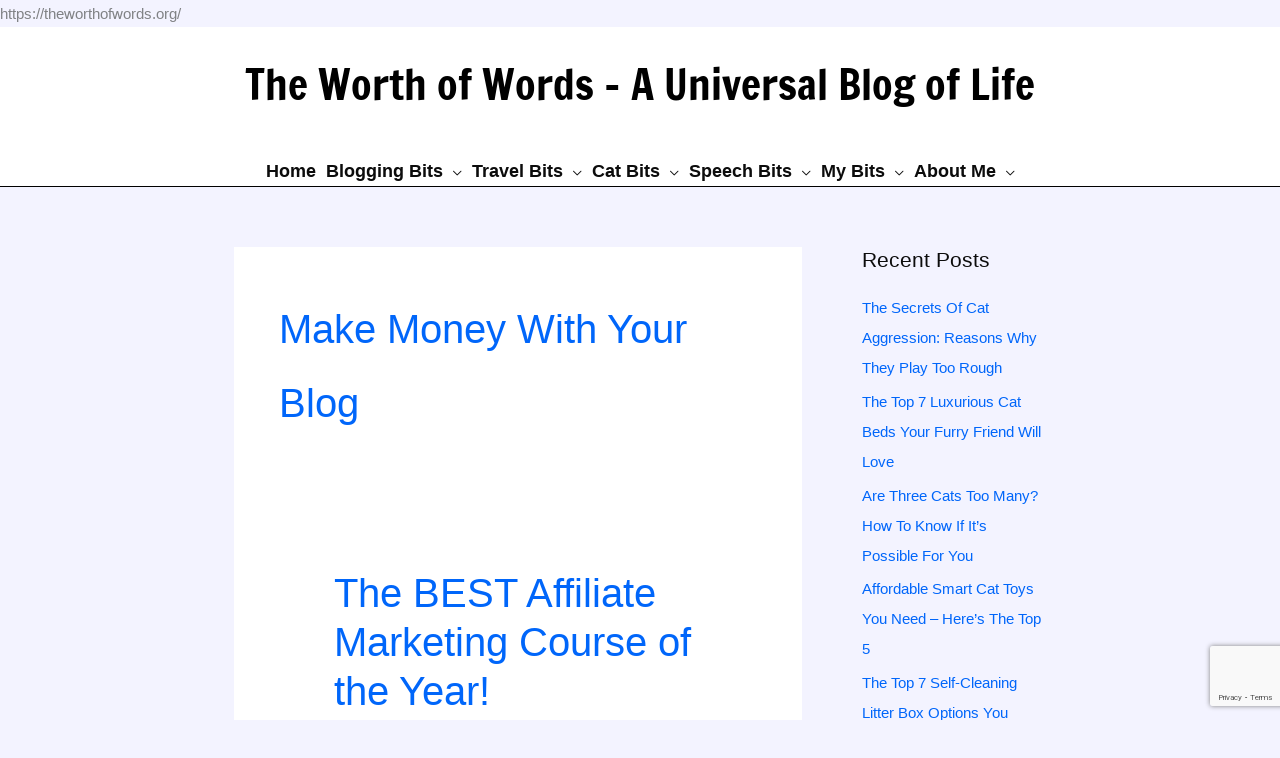

--- FILE ---
content_type: text/html; charset=utf-8
request_url: https://www.google.com/recaptcha/api2/anchor?ar=1&k=6LdkIV0UAAAAABtNVAAP99TC6f_18LiETnPK6ziX&co=aHR0cHM6Ly90aGV3b3J0aG9md29yZHMub3JnOjQ0Mw..&hl=en&v=N67nZn4AqZkNcbeMu4prBgzg&size=invisible&anchor-ms=20000&execute-ms=30000&cb=van40rue2y9p
body_size: 48774
content:
<!DOCTYPE HTML><html dir="ltr" lang="en"><head><meta http-equiv="Content-Type" content="text/html; charset=UTF-8">
<meta http-equiv="X-UA-Compatible" content="IE=edge">
<title>reCAPTCHA</title>
<style type="text/css">
/* cyrillic-ext */
@font-face {
  font-family: 'Roboto';
  font-style: normal;
  font-weight: 400;
  font-stretch: 100%;
  src: url(//fonts.gstatic.com/s/roboto/v48/KFO7CnqEu92Fr1ME7kSn66aGLdTylUAMa3GUBHMdazTgWw.woff2) format('woff2');
  unicode-range: U+0460-052F, U+1C80-1C8A, U+20B4, U+2DE0-2DFF, U+A640-A69F, U+FE2E-FE2F;
}
/* cyrillic */
@font-face {
  font-family: 'Roboto';
  font-style: normal;
  font-weight: 400;
  font-stretch: 100%;
  src: url(//fonts.gstatic.com/s/roboto/v48/KFO7CnqEu92Fr1ME7kSn66aGLdTylUAMa3iUBHMdazTgWw.woff2) format('woff2');
  unicode-range: U+0301, U+0400-045F, U+0490-0491, U+04B0-04B1, U+2116;
}
/* greek-ext */
@font-face {
  font-family: 'Roboto';
  font-style: normal;
  font-weight: 400;
  font-stretch: 100%;
  src: url(//fonts.gstatic.com/s/roboto/v48/KFO7CnqEu92Fr1ME7kSn66aGLdTylUAMa3CUBHMdazTgWw.woff2) format('woff2');
  unicode-range: U+1F00-1FFF;
}
/* greek */
@font-face {
  font-family: 'Roboto';
  font-style: normal;
  font-weight: 400;
  font-stretch: 100%;
  src: url(//fonts.gstatic.com/s/roboto/v48/KFO7CnqEu92Fr1ME7kSn66aGLdTylUAMa3-UBHMdazTgWw.woff2) format('woff2');
  unicode-range: U+0370-0377, U+037A-037F, U+0384-038A, U+038C, U+038E-03A1, U+03A3-03FF;
}
/* math */
@font-face {
  font-family: 'Roboto';
  font-style: normal;
  font-weight: 400;
  font-stretch: 100%;
  src: url(//fonts.gstatic.com/s/roboto/v48/KFO7CnqEu92Fr1ME7kSn66aGLdTylUAMawCUBHMdazTgWw.woff2) format('woff2');
  unicode-range: U+0302-0303, U+0305, U+0307-0308, U+0310, U+0312, U+0315, U+031A, U+0326-0327, U+032C, U+032F-0330, U+0332-0333, U+0338, U+033A, U+0346, U+034D, U+0391-03A1, U+03A3-03A9, U+03B1-03C9, U+03D1, U+03D5-03D6, U+03F0-03F1, U+03F4-03F5, U+2016-2017, U+2034-2038, U+203C, U+2040, U+2043, U+2047, U+2050, U+2057, U+205F, U+2070-2071, U+2074-208E, U+2090-209C, U+20D0-20DC, U+20E1, U+20E5-20EF, U+2100-2112, U+2114-2115, U+2117-2121, U+2123-214F, U+2190, U+2192, U+2194-21AE, U+21B0-21E5, U+21F1-21F2, U+21F4-2211, U+2213-2214, U+2216-22FF, U+2308-230B, U+2310, U+2319, U+231C-2321, U+2336-237A, U+237C, U+2395, U+239B-23B7, U+23D0, U+23DC-23E1, U+2474-2475, U+25AF, U+25B3, U+25B7, U+25BD, U+25C1, U+25CA, U+25CC, U+25FB, U+266D-266F, U+27C0-27FF, U+2900-2AFF, U+2B0E-2B11, U+2B30-2B4C, U+2BFE, U+3030, U+FF5B, U+FF5D, U+1D400-1D7FF, U+1EE00-1EEFF;
}
/* symbols */
@font-face {
  font-family: 'Roboto';
  font-style: normal;
  font-weight: 400;
  font-stretch: 100%;
  src: url(//fonts.gstatic.com/s/roboto/v48/KFO7CnqEu92Fr1ME7kSn66aGLdTylUAMaxKUBHMdazTgWw.woff2) format('woff2');
  unicode-range: U+0001-000C, U+000E-001F, U+007F-009F, U+20DD-20E0, U+20E2-20E4, U+2150-218F, U+2190, U+2192, U+2194-2199, U+21AF, U+21E6-21F0, U+21F3, U+2218-2219, U+2299, U+22C4-22C6, U+2300-243F, U+2440-244A, U+2460-24FF, U+25A0-27BF, U+2800-28FF, U+2921-2922, U+2981, U+29BF, U+29EB, U+2B00-2BFF, U+4DC0-4DFF, U+FFF9-FFFB, U+10140-1018E, U+10190-1019C, U+101A0, U+101D0-101FD, U+102E0-102FB, U+10E60-10E7E, U+1D2C0-1D2D3, U+1D2E0-1D37F, U+1F000-1F0FF, U+1F100-1F1AD, U+1F1E6-1F1FF, U+1F30D-1F30F, U+1F315, U+1F31C, U+1F31E, U+1F320-1F32C, U+1F336, U+1F378, U+1F37D, U+1F382, U+1F393-1F39F, U+1F3A7-1F3A8, U+1F3AC-1F3AF, U+1F3C2, U+1F3C4-1F3C6, U+1F3CA-1F3CE, U+1F3D4-1F3E0, U+1F3ED, U+1F3F1-1F3F3, U+1F3F5-1F3F7, U+1F408, U+1F415, U+1F41F, U+1F426, U+1F43F, U+1F441-1F442, U+1F444, U+1F446-1F449, U+1F44C-1F44E, U+1F453, U+1F46A, U+1F47D, U+1F4A3, U+1F4B0, U+1F4B3, U+1F4B9, U+1F4BB, U+1F4BF, U+1F4C8-1F4CB, U+1F4D6, U+1F4DA, U+1F4DF, U+1F4E3-1F4E6, U+1F4EA-1F4ED, U+1F4F7, U+1F4F9-1F4FB, U+1F4FD-1F4FE, U+1F503, U+1F507-1F50B, U+1F50D, U+1F512-1F513, U+1F53E-1F54A, U+1F54F-1F5FA, U+1F610, U+1F650-1F67F, U+1F687, U+1F68D, U+1F691, U+1F694, U+1F698, U+1F6AD, U+1F6B2, U+1F6B9-1F6BA, U+1F6BC, U+1F6C6-1F6CF, U+1F6D3-1F6D7, U+1F6E0-1F6EA, U+1F6F0-1F6F3, U+1F6F7-1F6FC, U+1F700-1F7FF, U+1F800-1F80B, U+1F810-1F847, U+1F850-1F859, U+1F860-1F887, U+1F890-1F8AD, U+1F8B0-1F8BB, U+1F8C0-1F8C1, U+1F900-1F90B, U+1F93B, U+1F946, U+1F984, U+1F996, U+1F9E9, U+1FA00-1FA6F, U+1FA70-1FA7C, U+1FA80-1FA89, U+1FA8F-1FAC6, U+1FACE-1FADC, U+1FADF-1FAE9, U+1FAF0-1FAF8, U+1FB00-1FBFF;
}
/* vietnamese */
@font-face {
  font-family: 'Roboto';
  font-style: normal;
  font-weight: 400;
  font-stretch: 100%;
  src: url(//fonts.gstatic.com/s/roboto/v48/KFO7CnqEu92Fr1ME7kSn66aGLdTylUAMa3OUBHMdazTgWw.woff2) format('woff2');
  unicode-range: U+0102-0103, U+0110-0111, U+0128-0129, U+0168-0169, U+01A0-01A1, U+01AF-01B0, U+0300-0301, U+0303-0304, U+0308-0309, U+0323, U+0329, U+1EA0-1EF9, U+20AB;
}
/* latin-ext */
@font-face {
  font-family: 'Roboto';
  font-style: normal;
  font-weight: 400;
  font-stretch: 100%;
  src: url(//fonts.gstatic.com/s/roboto/v48/KFO7CnqEu92Fr1ME7kSn66aGLdTylUAMa3KUBHMdazTgWw.woff2) format('woff2');
  unicode-range: U+0100-02BA, U+02BD-02C5, U+02C7-02CC, U+02CE-02D7, U+02DD-02FF, U+0304, U+0308, U+0329, U+1D00-1DBF, U+1E00-1E9F, U+1EF2-1EFF, U+2020, U+20A0-20AB, U+20AD-20C0, U+2113, U+2C60-2C7F, U+A720-A7FF;
}
/* latin */
@font-face {
  font-family: 'Roboto';
  font-style: normal;
  font-weight: 400;
  font-stretch: 100%;
  src: url(//fonts.gstatic.com/s/roboto/v48/KFO7CnqEu92Fr1ME7kSn66aGLdTylUAMa3yUBHMdazQ.woff2) format('woff2');
  unicode-range: U+0000-00FF, U+0131, U+0152-0153, U+02BB-02BC, U+02C6, U+02DA, U+02DC, U+0304, U+0308, U+0329, U+2000-206F, U+20AC, U+2122, U+2191, U+2193, U+2212, U+2215, U+FEFF, U+FFFD;
}
/* cyrillic-ext */
@font-face {
  font-family: 'Roboto';
  font-style: normal;
  font-weight: 500;
  font-stretch: 100%;
  src: url(//fonts.gstatic.com/s/roboto/v48/KFO7CnqEu92Fr1ME7kSn66aGLdTylUAMa3GUBHMdazTgWw.woff2) format('woff2');
  unicode-range: U+0460-052F, U+1C80-1C8A, U+20B4, U+2DE0-2DFF, U+A640-A69F, U+FE2E-FE2F;
}
/* cyrillic */
@font-face {
  font-family: 'Roboto';
  font-style: normal;
  font-weight: 500;
  font-stretch: 100%;
  src: url(//fonts.gstatic.com/s/roboto/v48/KFO7CnqEu92Fr1ME7kSn66aGLdTylUAMa3iUBHMdazTgWw.woff2) format('woff2');
  unicode-range: U+0301, U+0400-045F, U+0490-0491, U+04B0-04B1, U+2116;
}
/* greek-ext */
@font-face {
  font-family: 'Roboto';
  font-style: normal;
  font-weight: 500;
  font-stretch: 100%;
  src: url(//fonts.gstatic.com/s/roboto/v48/KFO7CnqEu92Fr1ME7kSn66aGLdTylUAMa3CUBHMdazTgWw.woff2) format('woff2');
  unicode-range: U+1F00-1FFF;
}
/* greek */
@font-face {
  font-family: 'Roboto';
  font-style: normal;
  font-weight: 500;
  font-stretch: 100%;
  src: url(//fonts.gstatic.com/s/roboto/v48/KFO7CnqEu92Fr1ME7kSn66aGLdTylUAMa3-UBHMdazTgWw.woff2) format('woff2');
  unicode-range: U+0370-0377, U+037A-037F, U+0384-038A, U+038C, U+038E-03A1, U+03A3-03FF;
}
/* math */
@font-face {
  font-family: 'Roboto';
  font-style: normal;
  font-weight: 500;
  font-stretch: 100%;
  src: url(//fonts.gstatic.com/s/roboto/v48/KFO7CnqEu92Fr1ME7kSn66aGLdTylUAMawCUBHMdazTgWw.woff2) format('woff2');
  unicode-range: U+0302-0303, U+0305, U+0307-0308, U+0310, U+0312, U+0315, U+031A, U+0326-0327, U+032C, U+032F-0330, U+0332-0333, U+0338, U+033A, U+0346, U+034D, U+0391-03A1, U+03A3-03A9, U+03B1-03C9, U+03D1, U+03D5-03D6, U+03F0-03F1, U+03F4-03F5, U+2016-2017, U+2034-2038, U+203C, U+2040, U+2043, U+2047, U+2050, U+2057, U+205F, U+2070-2071, U+2074-208E, U+2090-209C, U+20D0-20DC, U+20E1, U+20E5-20EF, U+2100-2112, U+2114-2115, U+2117-2121, U+2123-214F, U+2190, U+2192, U+2194-21AE, U+21B0-21E5, U+21F1-21F2, U+21F4-2211, U+2213-2214, U+2216-22FF, U+2308-230B, U+2310, U+2319, U+231C-2321, U+2336-237A, U+237C, U+2395, U+239B-23B7, U+23D0, U+23DC-23E1, U+2474-2475, U+25AF, U+25B3, U+25B7, U+25BD, U+25C1, U+25CA, U+25CC, U+25FB, U+266D-266F, U+27C0-27FF, U+2900-2AFF, U+2B0E-2B11, U+2B30-2B4C, U+2BFE, U+3030, U+FF5B, U+FF5D, U+1D400-1D7FF, U+1EE00-1EEFF;
}
/* symbols */
@font-face {
  font-family: 'Roboto';
  font-style: normal;
  font-weight: 500;
  font-stretch: 100%;
  src: url(//fonts.gstatic.com/s/roboto/v48/KFO7CnqEu92Fr1ME7kSn66aGLdTylUAMaxKUBHMdazTgWw.woff2) format('woff2');
  unicode-range: U+0001-000C, U+000E-001F, U+007F-009F, U+20DD-20E0, U+20E2-20E4, U+2150-218F, U+2190, U+2192, U+2194-2199, U+21AF, U+21E6-21F0, U+21F3, U+2218-2219, U+2299, U+22C4-22C6, U+2300-243F, U+2440-244A, U+2460-24FF, U+25A0-27BF, U+2800-28FF, U+2921-2922, U+2981, U+29BF, U+29EB, U+2B00-2BFF, U+4DC0-4DFF, U+FFF9-FFFB, U+10140-1018E, U+10190-1019C, U+101A0, U+101D0-101FD, U+102E0-102FB, U+10E60-10E7E, U+1D2C0-1D2D3, U+1D2E0-1D37F, U+1F000-1F0FF, U+1F100-1F1AD, U+1F1E6-1F1FF, U+1F30D-1F30F, U+1F315, U+1F31C, U+1F31E, U+1F320-1F32C, U+1F336, U+1F378, U+1F37D, U+1F382, U+1F393-1F39F, U+1F3A7-1F3A8, U+1F3AC-1F3AF, U+1F3C2, U+1F3C4-1F3C6, U+1F3CA-1F3CE, U+1F3D4-1F3E0, U+1F3ED, U+1F3F1-1F3F3, U+1F3F5-1F3F7, U+1F408, U+1F415, U+1F41F, U+1F426, U+1F43F, U+1F441-1F442, U+1F444, U+1F446-1F449, U+1F44C-1F44E, U+1F453, U+1F46A, U+1F47D, U+1F4A3, U+1F4B0, U+1F4B3, U+1F4B9, U+1F4BB, U+1F4BF, U+1F4C8-1F4CB, U+1F4D6, U+1F4DA, U+1F4DF, U+1F4E3-1F4E6, U+1F4EA-1F4ED, U+1F4F7, U+1F4F9-1F4FB, U+1F4FD-1F4FE, U+1F503, U+1F507-1F50B, U+1F50D, U+1F512-1F513, U+1F53E-1F54A, U+1F54F-1F5FA, U+1F610, U+1F650-1F67F, U+1F687, U+1F68D, U+1F691, U+1F694, U+1F698, U+1F6AD, U+1F6B2, U+1F6B9-1F6BA, U+1F6BC, U+1F6C6-1F6CF, U+1F6D3-1F6D7, U+1F6E0-1F6EA, U+1F6F0-1F6F3, U+1F6F7-1F6FC, U+1F700-1F7FF, U+1F800-1F80B, U+1F810-1F847, U+1F850-1F859, U+1F860-1F887, U+1F890-1F8AD, U+1F8B0-1F8BB, U+1F8C0-1F8C1, U+1F900-1F90B, U+1F93B, U+1F946, U+1F984, U+1F996, U+1F9E9, U+1FA00-1FA6F, U+1FA70-1FA7C, U+1FA80-1FA89, U+1FA8F-1FAC6, U+1FACE-1FADC, U+1FADF-1FAE9, U+1FAF0-1FAF8, U+1FB00-1FBFF;
}
/* vietnamese */
@font-face {
  font-family: 'Roboto';
  font-style: normal;
  font-weight: 500;
  font-stretch: 100%;
  src: url(//fonts.gstatic.com/s/roboto/v48/KFO7CnqEu92Fr1ME7kSn66aGLdTylUAMa3OUBHMdazTgWw.woff2) format('woff2');
  unicode-range: U+0102-0103, U+0110-0111, U+0128-0129, U+0168-0169, U+01A0-01A1, U+01AF-01B0, U+0300-0301, U+0303-0304, U+0308-0309, U+0323, U+0329, U+1EA0-1EF9, U+20AB;
}
/* latin-ext */
@font-face {
  font-family: 'Roboto';
  font-style: normal;
  font-weight: 500;
  font-stretch: 100%;
  src: url(//fonts.gstatic.com/s/roboto/v48/KFO7CnqEu92Fr1ME7kSn66aGLdTylUAMa3KUBHMdazTgWw.woff2) format('woff2');
  unicode-range: U+0100-02BA, U+02BD-02C5, U+02C7-02CC, U+02CE-02D7, U+02DD-02FF, U+0304, U+0308, U+0329, U+1D00-1DBF, U+1E00-1E9F, U+1EF2-1EFF, U+2020, U+20A0-20AB, U+20AD-20C0, U+2113, U+2C60-2C7F, U+A720-A7FF;
}
/* latin */
@font-face {
  font-family: 'Roboto';
  font-style: normal;
  font-weight: 500;
  font-stretch: 100%;
  src: url(//fonts.gstatic.com/s/roboto/v48/KFO7CnqEu92Fr1ME7kSn66aGLdTylUAMa3yUBHMdazQ.woff2) format('woff2');
  unicode-range: U+0000-00FF, U+0131, U+0152-0153, U+02BB-02BC, U+02C6, U+02DA, U+02DC, U+0304, U+0308, U+0329, U+2000-206F, U+20AC, U+2122, U+2191, U+2193, U+2212, U+2215, U+FEFF, U+FFFD;
}
/* cyrillic-ext */
@font-face {
  font-family: 'Roboto';
  font-style: normal;
  font-weight: 900;
  font-stretch: 100%;
  src: url(//fonts.gstatic.com/s/roboto/v48/KFO7CnqEu92Fr1ME7kSn66aGLdTylUAMa3GUBHMdazTgWw.woff2) format('woff2');
  unicode-range: U+0460-052F, U+1C80-1C8A, U+20B4, U+2DE0-2DFF, U+A640-A69F, U+FE2E-FE2F;
}
/* cyrillic */
@font-face {
  font-family: 'Roboto';
  font-style: normal;
  font-weight: 900;
  font-stretch: 100%;
  src: url(//fonts.gstatic.com/s/roboto/v48/KFO7CnqEu92Fr1ME7kSn66aGLdTylUAMa3iUBHMdazTgWw.woff2) format('woff2');
  unicode-range: U+0301, U+0400-045F, U+0490-0491, U+04B0-04B1, U+2116;
}
/* greek-ext */
@font-face {
  font-family: 'Roboto';
  font-style: normal;
  font-weight: 900;
  font-stretch: 100%;
  src: url(//fonts.gstatic.com/s/roboto/v48/KFO7CnqEu92Fr1ME7kSn66aGLdTylUAMa3CUBHMdazTgWw.woff2) format('woff2');
  unicode-range: U+1F00-1FFF;
}
/* greek */
@font-face {
  font-family: 'Roboto';
  font-style: normal;
  font-weight: 900;
  font-stretch: 100%;
  src: url(//fonts.gstatic.com/s/roboto/v48/KFO7CnqEu92Fr1ME7kSn66aGLdTylUAMa3-UBHMdazTgWw.woff2) format('woff2');
  unicode-range: U+0370-0377, U+037A-037F, U+0384-038A, U+038C, U+038E-03A1, U+03A3-03FF;
}
/* math */
@font-face {
  font-family: 'Roboto';
  font-style: normal;
  font-weight: 900;
  font-stretch: 100%;
  src: url(//fonts.gstatic.com/s/roboto/v48/KFO7CnqEu92Fr1ME7kSn66aGLdTylUAMawCUBHMdazTgWw.woff2) format('woff2');
  unicode-range: U+0302-0303, U+0305, U+0307-0308, U+0310, U+0312, U+0315, U+031A, U+0326-0327, U+032C, U+032F-0330, U+0332-0333, U+0338, U+033A, U+0346, U+034D, U+0391-03A1, U+03A3-03A9, U+03B1-03C9, U+03D1, U+03D5-03D6, U+03F0-03F1, U+03F4-03F5, U+2016-2017, U+2034-2038, U+203C, U+2040, U+2043, U+2047, U+2050, U+2057, U+205F, U+2070-2071, U+2074-208E, U+2090-209C, U+20D0-20DC, U+20E1, U+20E5-20EF, U+2100-2112, U+2114-2115, U+2117-2121, U+2123-214F, U+2190, U+2192, U+2194-21AE, U+21B0-21E5, U+21F1-21F2, U+21F4-2211, U+2213-2214, U+2216-22FF, U+2308-230B, U+2310, U+2319, U+231C-2321, U+2336-237A, U+237C, U+2395, U+239B-23B7, U+23D0, U+23DC-23E1, U+2474-2475, U+25AF, U+25B3, U+25B7, U+25BD, U+25C1, U+25CA, U+25CC, U+25FB, U+266D-266F, U+27C0-27FF, U+2900-2AFF, U+2B0E-2B11, U+2B30-2B4C, U+2BFE, U+3030, U+FF5B, U+FF5D, U+1D400-1D7FF, U+1EE00-1EEFF;
}
/* symbols */
@font-face {
  font-family: 'Roboto';
  font-style: normal;
  font-weight: 900;
  font-stretch: 100%;
  src: url(//fonts.gstatic.com/s/roboto/v48/KFO7CnqEu92Fr1ME7kSn66aGLdTylUAMaxKUBHMdazTgWw.woff2) format('woff2');
  unicode-range: U+0001-000C, U+000E-001F, U+007F-009F, U+20DD-20E0, U+20E2-20E4, U+2150-218F, U+2190, U+2192, U+2194-2199, U+21AF, U+21E6-21F0, U+21F3, U+2218-2219, U+2299, U+22C4-22C6, U+2300-243F, U+2440-244A, U+2460-24FF, U+25A0-27BF, U+2800-28FF, U+2921-2922, U+2981, U+29BF, U+29EB, U+2B00-2BFF, U+4DC0-4DFF, U+FFF9-FFFB, U+10140-1018E, U+10190-1019C, U+101A0, U+101D0-101FD, U+102E0-102FB, U+10E60-10E7E, U+1D2C0-1D2D3, U+1D2E0-1D37F, U+1F000-1F0FF, U+1F100-1F1AD, U+1F1E6-1F1FF, U+1F30D-1F30F, U+1F315, U+1F31C, U+1F31E, U+1F320-1F32C, U+1F336, U+1F378, U+1F37D, U+1F382, U+1F393-1F39F, U+1F3A7-1F3A8, U+1F3AC-1F3AF, U+1F3C2, U+1F3C4-1F3C6, U+1F3CA-1F3CE, U+1F3D4-1F3E0, U+1F3ED, U+1F3F1-1F3F3, U+1F3F5-1F3F7, U+1F408, U+1F415, U+1F41F, U+1F426, U+1F43F, U+1F441-1F442, U+1F444, U+1F446-1F449, U+1F44C-1F44E, U+1F453, U+1F46A, U+1F47D, U+1F4A3, U+1F4B0, U+1F4B3, U+1F4B9, U+1F4BB, U+1F4BF, U+1F4C8-1F4CB, U+1F4D6, U+1F4DA, U+1F4DF, U+1F4E3-1F4E6, U+1F4EA-1F4ED, U+1F4F7, U+1F4F9-1F4FB, U+1F4FD-1F4FE, U+1F503, U+1F507-1F50B, U+1F50D, U+1F512-1F513, U+1F53E-1F54A, U+1F54F-1F5FA, U+1F610, U+1F650-1F67F, U+1F687, U+1F68D, U+1F691, U+1F694, U+1F698, U+1F6AD, U+1F6B2, U+1F6B9-1F6BA, U+1F6BC, U+1F6C6-1F6CF, U+1F6D3-1F6D7, U+1F6E0-1F6EA, U+1F6F0-1F6F3, U+1F6F7-1F6FC, U+1F700-1F7FF, U+1F800-1F80B, U+1F810-1F847, U+1F850-1F859, U+1F860-1F887, U+1F890-1F8AD, U+1F8B0-1F8BB, U+1F8C0-1F8C1, U+1F900-1F90B, U+1F93B, U+1F946, U+1F984, U+1F996, U+1F9E9, U+1FA00-1FA6F, U+1FA70-1FA7C, U+1FA80-1FA89, U+1FA8F-1FAC6, U+1FACE-1FADC, U+1FADF-1FAE9, U+1FAF0-1FAF8, U+1FB00-1FBFF;
}
/* vietnamese */
@font-face {
  font-family: 'Roboto';
  font-style: normal;
  font-weight: 900;
  font-stretch: 100%;
  src: url(//fonts.gstatic.com/s/roboto/v48/KFO7CnqEu92Fr1ME7kSn66aGLdTylUAMa3OUBHMdazTgWw.woff2) format('woff2');
  unicode-range: U+0102-0103, U+0110-0111, U+0128-0129, U+0168-0169, U+01A0-01A1, U+01AF-01B0, U+0300-0301, U+0303-0304, U+0308-0309, U+0323, U+0329, U+1EA0-1EF9, U+20AB;
}
/* latin-ext */
@font-face {
  font-family: 'Roboto';
  font-style: normal;
  font-weight: 900;
  font-stretch: 100%;
  src: url(//fonts.gstatic.com/s/roboto/v48/KFO7CnqEu92Fr1ME7kSn66aGLdTylUAMa3KUBHMdazTgWw.woff2) format('woff2');
  unicode-range: U+0100-02BA, U+02BD-02C5, U+02C7-02CC, U+02CE-02D7, U+02DD-02FF, U+0304, U+0308, U+0329, U+1D00-1DBF, U+1E00-1E9F, U+1EF2-1EFF, U+2020, U+20A0-20AB, U+20AD-20C0, U+2113, U+2C60-2C7F, U+A720-A7FF;
}
/* latin */
@font-face {
  font-family: 'Roboto';
  font-style: normal;
  font-weight: 900;
  font-stretch: 100%;
  src: url(//fonts.gstatic.com/s/roboto/v48/KFO7CnqEu92Fr1ME7kSn66aGLdTylUAMa3yUBHMdazQ.woff2) format('woff2');
  unicode-range: U+0000-00FF, U+0131, U+0152-0153, U+02BB-02BC, U+02C6, U+02DA, U+02DC, U+0304, U+0308, U+0329, U+2000-206F, U+20AC, U+2122, U+2191, U+2193, U+2212, U+2215, U+FEFF, U+FFFD;
}

</style>
<link rel="stylesheet" type="text/css" href="https://www.gstatic.com/recaptcha/releases/N67nZn4AqZkNcbeMu4prBgzg/styles__ltr.css">
<script nonce="xWM9J-ECQD7hI0XMactacQ" type="text/javascript">window['__recaptcha_api'] = 'https://www.google.com/recaptcha/api2/';</script>
<script type="text/javascript" src="https://www.gstatic.com/recaptcha/releases/N67nZn4AqZkNcbeMu4prBgzg/recaptcha__en.js" nonce="xWM9J-ECQD7hI0XMactacQ">
      
    </script></head>
<body><div id="rc-anchor-alert" class="rc-anchor-alert"></div>
<input type="hidden" id="recaptcha-token" value="[base64]">
<script type="text/javascript" nonce="xWM9J-ECQD7hI0XMactacQ">
      recaptcha.anchor.Main.init("[\x22ainput\x22,[\x22bgdata\x22,\x22\x22,\[base64]/[base64]/MjU1Ong/[base64]/[base64]/[base64]/[base64]/[base64]/[base64]/[base64]/[base64]/[base64]/[base64]/[base64]/[base64]/[base64]/[base64]/[base64]\\u003d\x22,\[base64]\\u003d\x22,\x22bVtVw74Rwow6wr7DiMK4w7fDlWxWw7EKw6nDrB07bsOvwpx/ZcKPIkbCtxrDsEouUMKfTXTCsRJkLsKdOsKNw7/CqwTDqEcXwqEEwrFRw7Nkw67DpsO1w6/[base64]/Cl8KowpIofsKUZ8K/EcOZwqrDnnh2wpR9wrXCt2k3OMKaZ8KBVijCsGsJJsKVwp7DhsOrHhMGPU3ClEXCvnbCt14kO8OYRsOlV0nCgmTDqS3Dp2HDmMONX8OCwqLCmsOtwrV4NizDj8OSPcOPwpHCs8KNKMK/RSBteEDDiMOJD8O/Dmwyw7xfw4vDtToMw4vDlsK+wpUuw5ogaFQpDg5KwpphwqjCv2U7esKjw6rCrRczPArDuSxPAMK/R8OJfx/DocOGwpAaK8KVLh5Nw7Ezw5vDncOKBQDDq1fDjcKHG3gAw4bCtcKfw5vCqsOwwqXCv3QWwq/CiyPCkcOXFFhjXSk2wqbCicOkw4LClcKCw4EOcR5zbW8WwpPCpUvDtlrCmMOUw4vDlsKPZWjDklHCosOUw4rDtMKkwoEqGT/Clho3GiDCv8O9MnvCk2jCgcOBwr3CtUkjeQxSw77DoXTCoghHEX9mw5TDjy1/[base64]/CgMOgcwgoU8OEdxE8w6d+w4R3YzYNX8O8UxNXWMKTNyvDqm7Cg8Kkw6R3w73Co8KFw4PCmsKCQm4jwpl8d8KnOxfDhsKLwohKYwtbwr3CpjPDkAIUIcO/wqNPwq10asK/TMOGwpvDh0cXZzlea3zDh1DCgFzCgcONwqDDg8KKFcKSK01EwqPDhjomK8Ksw7bChms6NUvCmh5swq1VIsKrCj7Dn8OoA8KzQyV0SScGMsOJGTPCncO5w5M/[base64]/Dr8KDwqbCk8Kcwpt5w6DDmcKlV3HCosKiXMKCwr4gwpwuw4XCvjUrwocuwpbDrR5nw4bDhcOdw7RvfybDm1ApwpDCiW/Dq1bCisOUNsOGeMKNwoDCv8KLw5jCsMKDH8OQwq7DgcKHw59fwqtyQDoIdHMcUsOCcDbDpsK6eMO3w6N/SztAwrtmPMKqMsK/X8OGw6NrwplvEMOHwrBmEcOQw5IBwo5Ab8KFc8OIO8OKMkh8wonCmyDCuMKEwpnDg8KqZcKAZFM4XX43aH9/wogyR27DrMKowqM7Fy0yw4AyDG3Cg8OXw6nCpkXDhMOQTMOwG8OfwqYYS8OAfw8pRX4NbTfDsSTDt8KuT8O7w43Cv8KIeTfCjMKYWQfDnMKaACAjWMKzf8OawprDkCLDrMKbw4vDnsOiwrXDg3dxGlMGwrk3ayzDs8K3w6AOw6Q6w7kbwq3CscKNEAN4w4h/[base64]/[base64]/Di29jf8Ozw4HCrhlDw4TClcOGwppzwo/CqcKaET3Di8KbGiEmw4nDisK8w5Biw4hxwojDiChDwq/DpgBQw4LCtcOjK8K/wqsPYMKSwpxyw5wdw7TDvsOyw61sCsOYw4nCtcKBw6dYwr3CgMOIw4TDulfCnBEcPSLDqX5OYzZUCcOQX8Opw5IlwrFXw7TDsS0kw4kawrTDhCDCnsK+wpPDn8OUJsOsw419wqxPEUZLDsOXw7Iyw7LCv8OZwojCgF7DoMOZOx4+YMKwBDZHUiYodzTDlAE/w5DCu0wIO8KgHcOxw4PCu27CkEcQwrIfasOGCCpdwpBwMUnDvMKRw6JRwrZIfXfDlXwkYMKhw7VOOsObKnDCusKOwpHDig/DucO6wrV5w5VJVMOIRcKcw67DtcKbWTDCqcO+w7TCpMKSHTfCrXnDmSVzwq8XwpbCqsOGbkXDkjvCn8O7CQDCosOrwqZyAsOEwocAw68LPBQJaMK8AEzCh8OSw5R/w5bCoMKlw7IGLhfDtXvCkS5+w4MBwqYwJCQWwocMfjHDn1M9w6XDhsKbTRVUwr5Vw4grwqrDqR7CnyHDkcOKw67DlMKIDxBIRcKywqrDvQTDkAI4G8O+M8Ovw6sKJsKhwrPCi8Kkwp7DksODESt4TwTDrXvCrMOKwq/CpRERw4zCrMKcGnnCosKEXcKyFcOqwqfDsQXDrT8nSFHCri08wqHCkjZbSMKGL8KKUnvDt3nCgU4uasOUQ8OSwovDjk4Vw7bCicK5w6lvLiPDl0BvQDTDigtnw5HDuiHDnVfDtjYJwp8Ewp3Do3hcDxQBM8K9YV0pdMKrwpYrwpZiw48nwo1YZQjDrUB+NcOoWsK3w4/[base64]/[base64]/DuQEvw47CnsO/RcOMe0Iaw4x9wrbCuMKJwr/Dm8K9w6PChsKpwoZ3w483JSs1wqYjasOIw4DCrQ5jKR0MbcO3wq3DhsOFb3rDlUTDpCJlG8KDw4vDvMKEwq7CnWoewr3CgMOPW8O5wokZEAHCuMOtdSE/w5HDrw/DkQBTw4FHI0QHZF/Dmm/[base64]/[base64]/Ds8OBAMKHYMKNwpjCtMKAwoHDs8KEdsOawoRJwqxpZ8KJw7vCrcO8w4zDkMKBw57CgzhuwpfCh1xNDDHDsC/[base64]/w6zCtwXDu8OXaWlGwosbwpEuwqEsMGUiw7Zrw5jDjzJAKMOATsKtwql9a1kBCUDCqj4jw4PDoTjDgcOScFvDn8KJCMOqw7HClsO6B8OITsO+GXXDh8OdNiQZw7EnAcKZYcOQwofDmD00NUvDgwImw4tqwrIHfABrOcKBX8Kmwpcew4QMw5FFN8Knw69/w4FGGMKXBsOCwqh0w6LChMO3ZBFUN2zDgcOZwr/ClcOzwozDpsOCwohPCynDhsOoQsKVwrPCry5WdMKSw4lLAz/Ct8OgwrHDhSfDvcKlNCvDlVHCiGtveMO3DAHDrsO4wq0Qw6DDrF0jAUAgH8O8wrsBf8KUw50mTWXCgsKlU0jDq8OgwpVfw5XDvMO2wqlSXHUxw4/ChmhXw6VXcR8Vw7rDosK1w5/Do8KAwpwTwrnDhw1bwp/DjMKST8OxwqVFZcOzWC/CiVXClcKJw4jCsVZDQcO1w7kEMG45W0XChcKZEUPDtsK9wp9Tw48OUmTDjhs6wrzDl8KawqzCk8KJw6cBdEMbMG0kfBTClsKqWQZcw7XChjvCq0oWwqAawrcbwqPDnsO4w7kaw7HDgsOgw7PDhgvClCTCtTQSwplGFjTDpMORw4jCqMK6w7/ChMOxasKVcsOQw7vCsEfCicOMw4RlwozCvVMJw7bDkcK6IxgBwp/CpSjDvgrCvMOiwq3Ci2MWwr1ywqnCmMObC8KNdMOzWH5EOQBFacKiwr41w5goZkYbTsOqESIWBTTCviImWsK1CDozW8KjFVbDgmnCrk8rw7s7w5TCj8O4wqpswpfDlhUiBh1fwpHCmcOtw4LCqB7DkgvDvcKzwqJNwrnDhyAQwr/[base64]/Dl8O5woAEfsOgSsKKwo9/[base64]/CgcK+wrrChMO1QsKywrTDgGfDo8K7wqPDuhZAwpnCtcO6JcKNFMKXSmp4J8KobQ0vKDvCplJzw6hpOgZjV8Ovw4HDmnXDvlvDi8OrP8OFfsKowp/ChMK2w6fCiiFTw5cPw6l2EXEuw6XDlMKxFhVuasOOw5lpQ8K0w5DCtyLCiMO1E8KNdsOhDcOKW8OGw4dBwoEOw5c3w6VZwrkvM2LDi03Cni1Nw6Yfwo0eLgTDicKgwpDCocKhDHbDmF/[base64]/[base64]/QcO4ZcKpw63CusKqLsOzHcKmw704wrUjwpjClcKow6Jgw45kw4PDncOABsKpfMKyZxzDocKVw40PBFTCgcOJWlHDjSfCumTCnVo3XQnDsRTDjWF8HmhKFMOaQMO7wpErZmnDuA5OU8OhaCh8w7gqw4bDpcO+DMKPwpXCt8Kfw5FXw4prPcKUdn/Dn8OCEMORw7vDghLCqcO0wrw7AsOHMjDCgMONB35zOcK2wrnDmwrCnsKHAVA+w4TDv0LDqcKLwofDvcOMIgDCjcKqw6PDv1/CmgFfwr/[base64]/Cv8KydMKFBzg2HMKfQjsfOsKza8KKH2MBKcK+w5zDrsObNsO5ckojw5XDnTYhw5vCkCDDt8OHw5s6IQHCuMKLb8OQD8KORMOIHXtXw79rw6nCvRfCm8OKMlHDt8KMwqDDncOtGMKOBxNiOsKWwqXDi0I3XRFXwqnDusO4EcOQKwtnX8Kvwo3DtsKrwoxgw6jDmMOMGg/[base64]/CqsO9SsOew63CjShqdgnCpWnDgzXCjsKYwq9XwrkywpcYE8KtwolLw5tNNn3CisOnwp3Dv8OYwp/DrcOpwoDDq0zCucKLw6VTwr00w5HDm0zCpmrCrCYmNsOIw5Z6wrPCiCjDrzHCrD0qdh/DunXCsEoNw7RZQBvCssKow6jDnMOhw6ZrLMOWA8OSDcOlAcKVwpUww78JL8OewpknwrvCrSE3PMOlAcOtI8KIUT/DqsK4ahfCtcK0w53CtFrCoi4dY8K+w4nCvmYmLxp1w6LCncOqwqwewpckwovClhMmw7HDqsKrw7Q2CSzDqMKPIlFAFH/DusKUw5Avw7dPO8KheUjCiEQTd8KFw5HCjHogY2syw4TCrE9mwpUkwqrCpUjDowZHNcKTCXrCvMKrw6oUfD7CpTHCjWAXwqbDh8OEX8Oxw6xBw6zCv8KuPFQgHsONw6rDqsK8b8OWYT/Dl05nZcKrw6nCqxFYw5sHwr8feU3Cl8OWQ0/Dn3R4e8O5w7QdZGjCpFDDisKbw6HDkA/CnsKGw4VFwrLCglVnGk9KIm40woAYw4/Cn0PCpgDCrBNgw59UcGorOwfDqMKuNcOxwr05DwIJbT7DtcKbblpNa0kLQsOZScKINydfVxHCm8OkXcK7OhtDZDJ6dQA7wpvDnRBFLcK6w7PCig/[base64]/[base64]/FcOWBMKCw5ANwoLDv8OLw6xgD8KqwrvCqn0vwo3DhcOdWcK0w7RveMOJYcKBAcOsMMO8w63DsRTDhsKULsKVdyjCqQ/DtH0HwqZ+w4jDkVjChnjDrMKIU8OdMgzCusO7f8Kkd8OTLCLDhMOwwrjDj0JVAMOPLcKhw4TDlTLDlMO7w4/[base64]/CkFwBIVvDq8KdwpZcw5/Cj1bClsKmwpx/w7gSDHLCrD5AwojCtcODMsOxw6Arw6pZfcO1V182w6zCuz7Ds8OUw4AUfHoHQEbCglTCvA4rwpPDhkDCjcOSUgTCnsOPUznCl8KAHgdRw7/CoMKIwo/Dg8O/fWAZYcOaw552MQp3w6J7ecKlacKdwr9/VMK+cwcBccKkCcK6w5/Do8O4w4s1QMKoCi/Ci8OTGRDCg8KUwoXCljrDv8O6NwtABMO3wqXDsW1OwpzCtMOiecK6woFULcOyF1HCp8KEwoPCiR/CnSIdwpcHYXINw5HCowNLwppTw5PCpMO8w7HDqcODTG08w5Iywo1aRsO8Q0PCp1TCuBUawqzDocKKIMK5antFwqt4wo7CmhYmZx4eAgtSwp7Co8KvJ8OIwqbDicKCNDYoLDNcN3zDui/[base64]/DpmhMJcOFw57DqMKqwoRTw6XDmmpeHcOSdMKnwp0Xw5fDgsOGw73CtcK0w7nDqMKBQkbChFwiYcKAOQlgMsKMFMKdw7vDncKyb1TChk7DhFjCgy9iwqNyw7sVC8OzwrDDi0AHLV15wp1yPjpKwqHChk9xw7cnw5xxw6FfK8O7SnkZwq7Dr3fCo8OVwr/Cq8OYwoVIIinCilw+w7DCosOUwpEuwqE2wojDvTrDnWfDnsOjS8Kqw6sISkReQcOLXcKVVgxhVFd4V8KRDMOfY8KOwoZmNC1IwqvCkcOjacO6F8OMwqrCkMKMw5rCi07DkHgHRcO6Q8O/[base64]/FScaw44WwoDDjwLDqkUcw7nCtsOsY0UWa8OlwpzCrVUnw5A3RcO6w4vCtsORwo3Cu33CjSUYZnoSVcK4AcK+RsOsbsKMwrNIw6dMw7Qqb8OBw4FzPcOZektjRcOZwro7w7jClysOV2VmwpFswq3DrhoJwpfCoMOpFSsYJsKhB3XCsU/Cn8KrWsK1NVbCsjLCncKpD8OuwpF3wp3DvcKOIhTDrMOoSD4ywpBqHGXCrg3DqVXDrX3CvDRbw40pwol3w75gw61vw4XDqsO4S8KPW8KUw4PCrcO3wo5tRsOpEyTCtcKSw4zCu8Kjwp0Lf07Co0XCksOLJSEnw6fDtcKVVTfCiU/[base64]/DusKqGMKrw7oewp8bw6AAwpV9eHjDqmQ9w50VQ8Ocw69+HMKMP8OgKDUYw5XDvhbDgErCnXfDh3rCjmLDh1YlUiTDnw/Dr1VeSMOdwqw2wqJmwq0Ewo1Pw79iUMO2NwzDgU9/V8Kmw6AsZStMwrR/EMOyw49nw6rCl8OuwqlkV8OXwr0iTcKNwofDgMObw6nCtQpSw4PCoDYfLcK/BsKXXcKqw7dKwp4Lw6dZWkDDv8OXD1bChsKmNHFTw4fDiG4peDLCo8KDw48rwo8DSSJKc8OswpbDmHLDgMOdNcKSWMKfDsOUY3TCu8OPw7TDqw4jw4fDicK8wrDCvR9mwrbCtcKBwrtzw6lmw6/[base64]/[base64]/[base64]/DrcOYw5clw6PDs8OfYgfDhsO9w7ouasKAwpjDk8KgKC8+VDDDvFwIwp56fMKgHsOCwosCwqBSw4HCiMOLP8Kzw5tOwojDgsKCwpN7w6fDiE/DpMOSVgNywpfDtksAKcOgYcOTwpvCu8O4w57DtmrCpMKmX2Eew7XDvk/[base64]/DhcOkT2kqw7dyQgoOw6A9WgLCgcKUw7tQZsOdw4TCrMKHKzbCqsK/[base64]/[base64]/[base64]/CocOFwqfDhg85DABew57DpiTDq8KqUy3Csypjw7/DuBzCgBxLw4x9woPCgcKjwqJGw5HCtyXDl8KmwpBjElQ5wpEBAMKpw57Cv1PDnnfCnybCisOAw48mwoLCgcOiw6zDrwVOOcO/wr3DlcO2wrAKIBvDtsORwrJKb8KYw6jClsO7w57DrcKvw7vDriPDhsKHwq5iw6klw7IGCcOdccK7w7hbAcKUwpXClsO9wrhIfScYJzPDkxvDp1DDtlDDjWUKQcOXXsOUZ8ODZQd3wogKCB/[base64]/DsMKcw5FgK8OZwr03bBLCtMO9w6lffhPDgVkuw4fCtcKjwrTCoiXDiybDssK/w41Hw6x+QkUow67Co1TCtsK7wrkRw5HCpcKuG8Oxw64Ww78SwpTDmU3Cn8OhcmXDtMO8w6fDu8OsQcKCw4lpw6UATkYTPwxlM0DDjXpfwrYkw6XDpMKnwpzDj8OlK8KzwpI2N8O9RMK8w4LDgzcFKUfCgXbDoh/DisO7wovDqMOdwrtFw4sTWxLDnQ7CmGnDgzHCrsO5woFoI8K2wopARsKOLcOOXsOfw4XCmcK5w4BJwqdKw5jDhi8Vw6EJwqXDpxxTecO1asO3w63DscOJcFgXwpfDm1xvKQ5nHx7DqMK5dMKAYiIaQcOzQMKnwo7DisOXw67DoMK/IkHDm8OPU8ONw5bDnMOsWV/DrUssw4bDlsKSWCLCm8OmwqbDtmrClcOOJsOxF8OUfMKUw6fCp8ODO8OAwqxcwo1OA8OpwrlIwr9LPF1Gwpdvw5LDm8OXwq8pwrPCrMOJwrxuw5PDvT/DosKIwpPDsUQhZsKCw5rDjVlaw6BYcMKzw5sVGcKyLxZuwrA6OsOuHDxdw6Adw6phw7ADQ2ACIT7DocKORVnCik4kw5nCmsOOw7TDqXbCr0XCi8KJw5AXw4jDomUuIMOsw7Nww4DCnU/Di0HDhcK0w6zCpjjCicO6woXDpTLDkcONwo/DiMOWwrbDtl00WcOUw5wcw4bCu8ObQ13CrMOOCnnDsAbDriciwrLDiRnDvGnCr8KpKUHChcKJw7k3fsKoElE3eznCrQw2wqMAKAnCmB/Dg8Oow4B0wppYw6M6BcOZwpY6F8Kvw6x9RwZHwqfDtcO7dMKQYBNpw5JOV8Klw61zOzM/w6nCgsOEwoUqaULDmcOCCcOOw4bCncOUw5bCjwzCrMOjRS/DnhfDm17DhxopdcOwwoXDuivDu0dEHEjDn0csw6/DhMKOfEBkwpBcwpUFwqjCv8KNw5cEwpoOw7LDk8KpDcKjX8O/EcKtwrjCv8KLwoYnV8OeXGV/w63CqsKYZ3kgHFxPdlVtw5TCikhqMFQbQkzDuC3DnifCr2wdwobCpzMCw6rCpyTCgcOiwqcZUS0OGMOiCWHDpcK+wqovakjChkc3w4/DoMKiAcO4ICrDgxcVw7kawoMNLMO/PcObw6TCksOTwqZ/EQJjVV3DgDTDmCfDjcOKw6g6UsKDwojDq1EfOGTDsm7Dn8KFw5nDmjYDw6fCusO2J8OUDBt7w6HChnlcwqhwccKdwoLCkGzDusKgwoEZQ8OHw4vChVnCmyDDgMODMDpsw4AKLWQbTcKawrJ3GyjDhMKUw5sOw4/DmsKPBRAFw6luwoXDoMKhKgJDRsOXHUhuw7kww63DpWk1Q8K6w7Alfl9PXGQfJ0URwrQeY8ODOcKuSC3CksOsMlrDvXDCm8KOXcOgIVIxRsOfwqlkY8OKcTDDssOYOMK0w6x1wr4/JibDrMOQbsK2SELCl8KKw4gQw6Ehw6HCq8O/w5FWQV02aMK1w4syLMO5wrE6wocEw49zeMKtRFDCpMOlC8KXcsO9PCLCh8OMwqfCkMOdW11Aw5jDgT4sADHCoFbDpXU3w6jDp3fDlwkgLSHCnFpcwrLDs8Oww77CsQYGw5bDs8OMw6TCkg0iNcOpwo8TwoZgG8KdIyDCh8OGJsO5Ik/CjsKHwrYwwokiDcKgwrbChzIJw4vDo8OhdyHCpTQRw4tAw4nDrcOEw4QYwrfClXkGw6JnwpobVy/DlMOdG8KxZ8OwbcOYdcOpEz5NQFwBb3nDuMK/[base64]/w6JGPAE3EsOaw6zDslY6Mj/CiAPCqMOawqpQw7/[base64]/fzA3wqbCgAvCiB/DpMOWRmgUWsKsQsKrwpBKccK3wrLCujTCiD7ChC3Ci2BHwp9kQHZew4fCksKRRB/Do8Ouw4/[base64]/[base64]/DmcK0DcORKsOtw5vChRBRWMKQwrp1THDCqjjCghHDsMKewqBtBHnCiMKBwrHDvixAfMOAw7/[base64]/CjHHDn8K0OlPCvzPDtMKOwpZ2YlM3CAXCu8ORA8KgPsK2WcOtw7IlwpfDlMO/FMOgwpZjOMO3Ai3Dkzlvw7/[base64]/[base64]/DicO/w7MLw57CkBhhExHCp8OIw6dfXsKtw5/Ch8K9wqnClkkqwqY6GRgLaCkVw4xxw4pLwo9cYcO3C8ONw4rDmGtiD8OIw4PDq8OZOWd3wpvDp33DrFPDkynCtMKRdyZAOsOcZMK0w5pdw5rCvnfChsOEw7XCksOfw78lUU5aW8OnRX7CuMOFMjwMwqYTwq/DicKEw6bCtcOow4LCm3NcwrLCp8K5wrBPwqfDpwZswo7CuMKqw5JUwpofCcOTN8KYw7TCjGI+R2pTwo/DgcO/wrvCv1bDtnnDsTfCulXCnhPDnXUWwqEBcjnCsMOCw6jCvMKuw59MEynCj8K4w7XDv2FzOcKRw4/CnS1BwqFUBlMgwqI6OmLDiFFuw5YMMw9NwpvCnQc7wpxpTsKoLkDCvnbCtcORwqXDtMKkdMK3wrcfwr/CvsKlwrRDNMOUwpDCnMKSSsKsK0fDicO1ARnChWlhP8KuwprCm8OfFcKyZcKaw47CnEHDukvDlAPDugvCs8OEIjwdw4htwrLDlMK9PXnDnX7CnXgPw6fCsMKJaMKXwoY6w659woLCuMORVMOvKnTCksKdw5jDuA/CuknDmsKtw4ozPcOMVFgyS8K3PsKHDcKwb3EhHMKGwoErD2PCicKHWcOiw6cEwqo3SHZ/[base64]/B0EYE8KGwqvDnTArwqLCoXrCqsOOEcOdEjbDpBXDjSHCrMORHn3DshYYwo19XVdVOMKHwr9kDcO4w4PClUXCsF7DjcKDw7/DvjBTw5XDmANjEsKFwrHDq27Cshx/w5LCu0c0w6XCvcKcZ8OqQsKWw57CgXBgdG7DhEdcwpxLWQXDmzIUwq7DjMKMPmY/wqpewqxAwok/w5gXJMO+dMOKwrN6wo0QY2TDm3EKe8OhwqbCnilVwpQQwo/Dl8OyIcKuEMKkQHtVwpEiwqjDnsOnOsKIeXBbI8OmJBfDmRbDj0HDoMKNbsO6w4FyYsOew6fDsnUkwpnDtcOfN8K/w43CiyHClAN7wop/woEawrU5wp04w5FdVcKZacKCw7/CvcOKIcKrZAbDhwkQecOIwrDDusKgw75Ec8OsJ8KZwqbDhsOLW2l7wpLCgFzDgcOROcOLwojCqQjDrmBeT8OYPil5PMOdw59pw7gRwozCssONMyhhwrTCoynDusK1Kjhnw6LCtz/CiMKCwr/DtVnCp0Y9D0fDlwUvAMKXwoPCgx/Dh8KgHCrClh1WKWBZSsKsambCucO7wqlpwp89w71TG8KHworDqMO1w7nDjUPCiBsaIsK/ZcOKE2fCrsO0Wz8kVMOZAFNzMm3DjsO1wrDCsm/Ci8KYw4Qyw7Igw6QIwo4zY3zCpMO9EcK8M8KiCsKIbsO+wrw8w6ZZbgUvZGARwofDp2/DjVRdwojCi8OYMCANHVPCoMKNIzYnAsO5HWbCi8KHRVkLwrhWw67CrMOAF2PCvR7Dt8OGwrTCssKrGD3CoV3CsmfClMOiRwDDsgFaAhrCq28iw4HCu8K2RTXDjmE+w5XCnsOfw7TCjsK7elwUdhYeK8KqwpVGFMO7N2V5w74Fw4TCrjzDhMKIw5IFS0BEwoF/wpVGw67DiCXCrsOJw7kiwpl+w6TDsUJPPS7DuX3Coi5dFAg5e8KVw71yXsOHw6XCiMKNMMOQwp3Cp8OMTQkIFATDi8OTw4tOVDLCoxg0ImZbPcOyDX/ClcKKw582ehV9MSfDgMKrIcKWPMKyw4PDtsOEHhfDnX7Dv0Y3w6nDisKBZUnCkHUde1XCgDAJw4J5GcO/FRHDiTPDhMOMSlQ/PGDCtDtTw4g9KwAowrFaw64+KXvDn8K/wp3Crng+QcKOI8O/[base64]/[base64]/ChnLClj9qwqjDrS7CkMO/XHd/bALDpcKzcMOxwo8Zb8KowoTCvi/Cm8KPCsOcOBHDiwcYwrfCvSXClj8gcsKjwo7DvTbCsMOPJsKGbSgZRsOgw4snHCfCtiXCqyhgO8OAFcK+wpfDpn/DlsOAW2DDiwPCqngVY8KpwoXCmCDCpxjCmVXDk3/Dt2HCrgNdAjjCocKRA8OwwqDCgsOLYRswwrLDv8OEwqw1dBYuM8KOw4NvKcOgw6wyw7HCq8KUMnkBw6bCnSQOw7/Dil5Mwq1XwptZSGjCqMONw6DCtMKFSynCr1vCpMKKHsO8woZGbW7Dl0nDpWMpCsOWw7lZS8KNJSjCnXHDsBxqw5lMKzbDs8KvwqtrwpPDikDDklZyMhtFN8OsXTkEw7c4KsOZw5Q/w4dUV0o2w4wTw4/DtsOHKsODwrTCuyjClXQhQUTDm8KuNj0dw5XCsxrCvcKMwpRQURrDrsOJHzrCmcO6AWUBd8KBfMOywr5uSA/CtsOCw7zCpnTCqsKvPcKkasKJI8KjbCV+OMOSwpbCrHA1wpxLD0rDnUnDgRbCvsKpFzQlwp7Dk8Ogwr7DvcO/[base64]/[base64]/[base64]/DlTLDrXBfwphYPCDDsMKRFlFBJw3DuMObwpg/KMKtw5DCm8Omw53DjQQnAUjCusKZwpbDvnYwwovDnsOJwpsUwqvDr8KnwqfCgMK2bR4LwrLClHnDhF54wo/[base64]/wrDDsm/[base64]/[base64]/CkXAJJWvCo8OOw5h+w5LCtsKTwqvDlXnCt0grGmt/JMO+w78obcO/w43DlcKOQsKaTsKDwqAIwrrCn3rChsK4bXo8ARHDtcKjFcOjwpPDhcKPZi7CvB3Do24yw6/ChMOYw6oHw7nCsVHDsWDDvDZCVVgdDMKMfsO6S8OPw5EawrYhCiTDtU8Yw4drTXnDsMOnw55gQsKvwq8zOUVuwrZMw4BwYcOwfArDpD4rIsOzKlNKYsKcw6sKw7nDpsKBXirDnV/DrBrCucK6NSfDnsKtw7zCoUzDncOmwqDCrEhmw6TCnsKlDEZvw6Fuw71FXkzDgngIYsOxwpM/wpnDvTo2wq9bZsO+QsKBwrnCjsKTwpzDoHFmwopowqDCpsOYwrfDn0LDk8OfOMKrwpLCoQ9rekNhG03CscK7wp5kw4NZwqRhM8KEfcKNwonDvRLCkgcUw6kPKWDDq8Kkwp1Yem5zOMOPwrsrZsOVYHR6w6I+woZ8Gw/Cr8Ojw6PCucOJGQJ2w77DrsOQwrDDkVHCj2LDmmHCpsOCw41Zwrw9w4vDpDLCphFewrcTbXPCi8KPNUPDjsKrPg7Dr8O7XsKHTxHDsMKqw5/Cs3wRFsOQw5HCixAxw5x7wqbDtw45wpghSCJ+RcOnwpUAw786w7MzDllUwr0/[base64]/DjcKtw7BFTTLClcOmw4jCvcKXcAbDvl1fw5XDhQMfwojCkzXCiwQEZgcge8OcFQRvXk3CvmvCi8ObwobCs8O0M1TCvWvCtjkscQnDkcOhw5FRwoxZw7R2w7NsdifCokDDvMOmQsO7PcK7RT4HwqnDvVUFw7PDt2/CisOsEsOtQQnDk8OEwrjDrsORwogXw4fDkcO8wpHCmy9EwrJdanzDlcKvw6LCicKyTRI+aCk/wrcHYsOQwr4dJMKOwrLDo8OAw6HDnsKPwooUw6nDgsOZwrlfwqlDw5PClQYmCsKSRR83wr7DpMKMw61Bwp9IwqfDgQQDHsKrBsO2bmAOFFlMCEskUwHCpwPDsybCocKRwqcOwp7DkcKjTWwddRxmwpZ/[base64]/[base64]/RMOWw4HClsKdTMOKw6TDtsKBwr3Dt24XOsOlwr/DscONw7cUED4lT8ORw4LDsT9xw6xdw4jDnE11wo3DuX/DnMKLwr3Dk8ONwr7CksKNccOvJ8KzUsOsw4RdwotEw7Zrw5XCscOnw45qWcKpQ3XCnzfCij3DlsOAwprCqk3Ck8OybRsrJyHDojLCkcOqXsKDHFjCgcO6WFA7QcKNflzCtMOqK8Ofw48cUnonwqbDjcK/wqDCoVk8woLCtcKOKcOmeMOBZAbCo2VUXD3DmUbCoBnDkiYUwrJYDsONw5hqUcOOdsOpNcOwwqJBITLDocK/w4lcJ8Kbwqxkwo/CoDwow4HCpx0df3F7EQPCk8KTw7FmwqrDqMOKwqFMwpjDlBcdw50PEcKlJcODNsKxwojCqcObOTzDm1RKwpc/wrw2w4Ydw4QBDcOqw7/CsxB0PcO8AWLDk8KOB03DtAFMd1PDvAPDmUDDvMK0wpl4wrZ0EQnDuB0vwqXCjMK6w5xqesKSRhPDtB/DusOlw6c8SMOQw75ecsOvwpDCkMKFw4/Dm8Kxwq58w4smWcO+wokTwoLDk2VKG8KKw53Cs3AiwpXCosObAgJlw5t7wr7CuMKtwpYKJsKjwqkEwr7DhMO4McK0SMOcw4EVDTjCpMOpw75jBxHDjDbCjQ0DwpnCtAxrw5LCuMOTEcOaCDEww5nDksKPLBTDqcO/[base64]/ecKmwpbDssK2w5oSw6PCr8O7wp8FL8KbwpoFwpPCiA0QMgkFwo7DlVUjw5bCo8KDKcOFwroUEMO8XsOLwr4rwr7DlcOMwq/Cmh7DsgnDiyLDnxPCucO5UVTDl8Omw4QrT1PDmhfCoTrDixHDr14awrjCksKiKlI+wqkuw7PDrcOnwpF9J8O4UMKbw6Ihwp10dsKRw6DCnMOaw7FeXsOfEBLDvh/[base64]/DqcKDXQxyw793AsKPw4PDvMOcw68KB1kUw5N4IMKrHGrDmcKRwpAbw4PDrsOuPcKWOcONTsOcLcKbw6XDt8OQwoDDmxXCi8KUScORwpp9XV/DnF3CvMOSw4DDvsKiw5DCqzvCvMOswr50R8K5YcOIDmAJwq5Ewp4eP3AdN8KIRwfDo27CicKsbVHChw/DiTkPSMO/[base64]/w6DCncOiwoUQEcOXHU3CtA0zwpoWw6VQBcKuJzZzQTrCosONFDBJRnAiwqEAwoHClmfCknZowq8wKMOzS8OkwptqSsOdCjglwq7CsMKWW8O2worDtXpVPcKNwrbChMOvRhnDuMOoRcOvw6XDksKVEMObUMOFwqHDr30Nw6YFwq/DrE99V8KTbyB3wrbClnHCpMOvUcOSRsOFw4nCrMKIU8O2wpvDkcOvwoBNYkYIwoPCl8Ktw5NJYsOoTsK5wpRRfcK0wqBkw6/CusOgWMOyw7TDqcKlMX3Dil7DpMKOw7zClsKSa0ldJ8OVXcOuwo0nwoonFEIlVBVxwrPDll7Cu8KnZDbDiU7CkXwxT3DDny0aWsKXY8OGQzrCnH3DhcKLwqlTwqwLOTrCucKSw4QbG1fCpgrCq1V4OMO6w7rDlwlNw5vDmMOXfnABw5/CisOXYH/ChTEuw69QKMKMX8K7w6rDokDDvcKCwojCpMKzwpIibMOSwr7ChhEOw6vDpsO1W3jCpDg0GCLCvHjDmcKTw6kuCQTDiGLDnMOewoAHwq7Cjn/DgQAOwpHCqArDhMOIW3YhHE3CtyPDgsOAwpXChsKfS17ChlnDhMOCS8OAw4vCviBJw6k1BMKIYyc2c8Osw7wnwrDDqUNfZsKHLitKwoHDksKEwoPCscKIwp/CoMOqw50ZCcKwwqtYwrnCtMKnNVkBw7LDr8KxwoPCicKFa8KIw4cSBRRIw5cXwqhyCnM6w4AuG8KBwo9XElnDhz5gc1TCqsKrw67DuMOVw6xBHUHCnU/CnDPDhsORCQHChkTCl8KBw4hIwovDmcKMRMK7wrM6ES5Ewo3ClcKpRB1rD8OAccOpLUvDjMOqw4VqDcKgSRskw4/CjcO3YsOMw5rCpWPCoGApXCUmflbDj8KSworCsXFAYsOvBMO1w63DqMOyAMO2w6slfcOkwp8Awq5MwpzCs8K/UMKXwq3Do8OoLsOJw7PDrMOvw5XDlkjDsiVGw5NPJ8Krw4LChMKpRMKTw5/[base64]/[base64]/Dtx5RwqrDmxvCtsKRNcKww4fCqDZkw6NNWMOfwo9kAk7Cn2dsQcOuwpfDj8O8w5DCgAJNwrobCS7DuynChGvDvsOuOgRjw7LDusKnw6rDqsKzw4jCrcK0ME/CgMK3w5LCqSVUwpPCmHnDvMOJdcK/wpLCv8KrdR/Dn0HCgcKeLsK4woXCrmFrw4zCssO5w61uBsK5A2fClsK4dEFXw4bCkVxsWsOEwpN6OMK2wrx4wogQwpgEwrIPTMKNw53DncKfw6XDlMKJBGPDiDvDmwvCg05vwpjCuSw/VsKLw59veMKkHAMbKRZ3J8OnwqLDlcK+w4bClcKvccOaEWg0P8KdRmYdwonDmcKIw4PCicKlw6kHw7RiCcOcwr7DowXDo081w5JOw69ewrzChmUFNmpzw4R1w7DCsMKGRWUhesOaw60nXkh/wrBzw7klFXEawqjCpxXDh1YMGMK2RUrCvMOnag1ZdBjCssKKwq7CkhZUYcOkw7rCsB5QDWfDnAvDjlImwpF1KsKUw5TCh8KNCC8TwpDCqifCky15wpAiw6/CiWYReDw7wrzDmsKYGcKZEBfCkU7DtsKEwp/Dr3xrbcKlL1TDsRzCq8OVwoxlSB3CmMK1SwQnLwrDh8OAwqB1w6rDucOgw6bCkcOWwqLCggfDi14VI15Tw6zCh8O9CBXDo8Oawot/wrvDtcOdwoPCiMOLwqvCpMK2wozDuMKWBsODMMK+wo7DnSJjw6vCmygDf8OSEiA/GcO8w49+wr9mw6/CocOsHUV6wrEDOMOtwr1PwqfCtEnCgFrCgSgnwovCpG50w6F6LFDDt3nDtcO/M8OnUTN/JsOJTcOJH3XCth/CrcKBWC7Dk8OKw7vCqCsRA8OrL8O8wrM2V8ORwqzCmS0wwp3Cq8OMZWDDqhLCm8OWw4DDjwDDk2gxVsKNan7DjH7CrMOXw6UKW8KqRjcBb8KIw4PCmHXDucKyQsO4wrXDsMKnwqMDWy3ChFzDogY5w59cwqzDpMO/w7rCp8KSwojDvBpSTsKtX2QkagDDiUc5wqPDl37CgnXCrcOHwoRtw4UGHcOcVMOjQsKuw5U6QRzDssK6w4gRaMOgQDjCmsK4wrnDmMOKdw/CpBQIbMKow6/CsnXCmV7CvGrCosKZPcODw4VYI8KDfgpHbcOSw7XDvcObw4RKDSLCh8Osw7zDoGvCiwzDnWlgOMO6FsO5wo7CuMO4wq/DtSzDhcKracKgAm/Dp8Kdwod5bn7DuDTDtMKJWCddw6xqw4duw6NAwr/Cu8OZc8OPw73CocOWd1ZqwoMow49GdcOcFit8wqh9wpXCgMOjbS5JKcOywpPCqMO+wq/[base64]/FcOmw6kewqLDmcKFODRUwqB8YsK6fcKxPznDimLDhMKCPsOEesKgUcOQE0URwrYowr17w4FAfcOSw5TCkk3DgMOYw4bCkcK5wq/CksKDw7DDq8OPw7DDmhtOUHtRRcKHwpUJdTLDng7DggPDgMKGK8K5wr4kccKAUcKwU8OOM3xoFsKLFHddbALCgwTCpx57CcOyw5nDvcOxw7AwFnzDlX5gwq7DgiDChmdSwq7DpcKEFTHDjEzCqMOPGWzDikHCrMOvKsKNQsKww4/DrsOEwpQ3w4fDs8OScjzCrD/Ch0fDjU1/[base64]/DlhXDuMKTfsKfPWs9RCl6dcKTNMKkA8OhG00Hw4PCilPDu8OadsOTwpnDv8OLwplhR8K+wqfDoD/CgMK+w77Ctyllw4huw6rCg8Oiw6nCslnCiCwEwozDvsKbwocPw4bDggk8w6PCnlxUZcO0NsO0wpRLw79owo3CtMKLB1pUw5x5wq7Dvj/DuwjDmGnChz83w6FhMcKvYVLCn0cYSiEST8Kbw4fCgBNGw4bCpMOLw7jDi1d3Kl4ow4jCtEXDuXl/Aw5jc8ODwo5AdMOpw7zDowUJE8O4wpXCrsKEQ8OxHcOVwqhBdsOKKUgxQsOOwqXDmsKpwrN8woY0RS3DpgPDm8KvwrXDq8KkNEdLZGUFGEDDjU/CqQjDkhUGwpHCiGHDpQnCn8KHwoM9wpsFKWZNJ8OWw6zDiAlSwrDCrDVZw67CvFUnw5wGw4ZCw7wBwqfCvcOGI8Olw4xRZ3Bnw5bDgmXCgcKAT3NxwojCuwwZGsKAJQI5KxQDHsOhwqbDrsKqZMKCwofDrT/Dgh7ChhYpwpXCn3LDgwPDq8OhJng+wqvDvz/DkC7CssKKYRgxZMKfw6xKCzvCjsKow5rCo8KvbcOnwrArblM2ZnHChHnCjMK5TMKddT/CkGRyL8KMwqhHwrVmwrTCkcK0wo/DhMKZXsOqQjjDl8KAwrHClld7wpcaScKPw556UMOdH0vDsl7CtBJaBsKVaiHDgcKswpLDvGnDlSXDuMK3GkcawpzCmn/DmG7CsjgrN8KWcMKpFB/[base64]/w7hMw7J/wqFKW8KyDEVtXlPCoMKEw4FSw7AXJMKRwoFWw77DsFXCmcK+ecKewrnCrsK0EcKHwpvCssOJVcOza8KGw53Ds8OAwpklw7wUwp3Cp146worCiy/Do8KuwqB4wpfCn8OAfXbCpcOzNS7DgVPCi8KzE2nCpMO+w43CtHhrwrQ1w510K8KTIn55WXo7w5lzwrvDti8HbcOOC8ODbcOzwrjCocOfJQ\\u003d\\u003d\x22],null,[\x22conf\x22,null,\x226LdkIV0UAAAAABtNVAAP99TC6f_18LiETnPK6ziX\x22,0,null,null,null,0,[21,125,63,73,95,87,41,43,42,83,102,105,109,121],[7059694,719],0,null,null,null,null,0,null,0,null,700,1,null,0,\[base64]/76lBhnEnQkZnOKMAhmv8xEZ\x22,0,0,null,null,1,null,0,1,null,null,null,0],\x22https://theworthofwords.org:443\x22,null,[3,1,1],null,null,null,1,3600,[\x22https://www.google.com/intl/en/policies/privacy/\x22,\x22https://www.google.com/intl/en/policies/terms/\x22],\x228U22khHJkXC+JDoyodTdz6ErJlxJzLKCT7WN9e90dTM\\u003d\x22,1,0,null,1,1769331211514,0,0,[85],null,[172,50,170,13],\x22RC-JygixNw4UA1TIw\x22,null,null,null,null,null,\x220dAFcWeA5KzVmB2VtVY4OjqUDSzxzrNf2PJA1HW5W39oL0xr-4f_bRILhOF_-ypbWqkjViG840HIWRH6lcVBZp9IMDo5ghaoQG5A\x22,1769414011365]");
    </script></body></html>

--- FILE ---
content_type: application/javascript; charset=UTF-8
request_url: https://theworthofwords.org/wp-content/cache/autoptimize/js/autoptimize_single_bb06a3df63fa0c260617c644d5005f89.js?ver=1726941436
body_size: 638
content:
function convertStoreSubscriberIDInCookie(subscriber_id){if(convertkit.debug){console.log('convertStoreSubscriberIDInCookie');console.log(subscriber_id)}
fetch(convertkit.ajaxurl,{method:'POST',headers:{'Content-Type':'application/x-www-form-urlencoded',},body:new URLSearchParams({action:'convertkit_store_subscriber_id_in_cookie',convertkit_nonce:convertkit.nonce,subscriber_id:subscriber_id})}).then(function(response){if(convertkit.debug){console.log(response)}
return response.json()}).then(function(result){if(convertkit.debug){console.log(result)}
convertKitRemoveSubscriberIDFromURL(window.location.href)}).catch(function(error){if(convertkit.debug){console.error(error)}
convertKitRemoveSubscriberIDFromURL(window.location.href)})}
function convertStoreSubscriberEmailAsIDInCookie(emailAddress){if(convertkit.debug){console.log('convertStoreSubscriberEmailAsIDInCookie');console.log(emailAddress)}
fetch(convertkit.ajaxurl,{method:'POST',headers:{'Content-Type':'application/x-www-form-urlencoded',},body:new URLSearchParams({action:'convertkit_store_subscriber_email_as_id_in_cookie',convertkit_nonce:convertkit.nonce,email:emailAddress})}).then(function(response){if(convertkit.debug){console.log(response)}}).then(function(result){if(convertkit.debug){console.log(result)}}).catch(function(error){if(convertkit.debug){console.error(error)}})}
function convertKitRemoveSubscriberIDFromURL(url){const url_object=new URL(url);url_object.searchParams.delete('ck_subscriber_id');const title=document.getElementsByTagName('title')[0].innerHTML;let clean_url=url_object.searchParams.toString();if(clean_url.charAt(0)!=='?'){clean_url='?'+clean_url}
window.history.pushState(null,title,clean_url)}
function convertKitSleep(milliseconds){var start=new Date().getTime();for(var i=0;i<1e7;i++){if((new Date().getTime()-start)>milliseconds){break}}}
document.addEventListener('DOMContentLoaded',function(){if(convertkit.subscriber_id>0){convertStoreSubscriberIDInCookie(convertkit.subscriber_id)}
document.addEventListener('click',function(e){if(!e.target.matches('.formkit-submit')&&!e.target.parentElement.matches('.formkit-submit')){if(convertkit.debug){console.log('not a ck form')}
return}
let emailAddress=document.querySelector('input[name="email_address"]').value;if(!emailAddress.length){if(convertkit.debug){console.log('email empty')}
return}
var validator=/^(([^<>()\[\]\\.,;:\s@"]+(\.[^<>()\[\]\\.,;:\s@"]+)*)|(".+"))@((\[[0-9]{1,3}\.[0-9]{1,3}\.[0-9]{1,3}\.[0-9]{1,3}\])|(([a-zA-Z\-0-9]+\.)+[a-zA-Z]{2,}))$/;if(!validator.test(emailAddress.toLowerCase())){if(convertkit.debug){console.log('email not an email address')}
return}
convertKitSleep(2000);convertStoreSubscriberEmailAsIDInCookie(emailAddress)})})